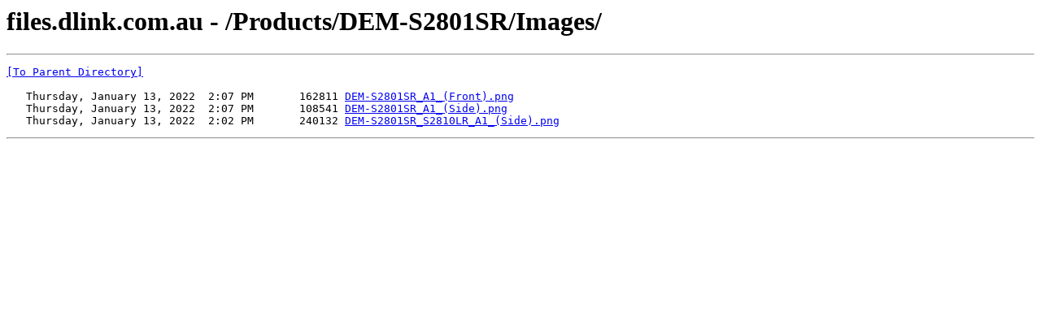

--- FILE ---
content_type: text/html; charset=UTF-8
request_url: https://files.dlink.com.au/Products/DEM-S2801SR/Images/
body_size: 653
content:
<html><head><title>files.dlink.com.au - /Products/DEM-S2801SR/Images/</title></head><body><H1>files.dlink.com.au - /Products/DEM-S2801SR/Images/</H1><hr>

<pre><A HREF="/Products/DEM-S2801SR/">[To Parent Directory]</A><br><br>   Thursday, January 13, 2022  2:07 PM       162811 <A HREF="/Products/DEM-S2801SR/Images/DEM-S2801SR_A1_(Front).png">DEM-S2801SR_A1_(Front).png</A><br>   Thursday, January 13, 2022  2:07 PM       108541 <A HREF="/Products/DEM-S2801SR/Images/DEM-S2801SR_A1_(Side).png">DEM-S2801SR_A1_(Side).png</A><br>   Thursday, January 13, 2022  2:02 PM       240132 <A HREF="/Products/DEM-S2801SR/Images/DEM-S2801SR_S2810LR_A1_(Side).png">DEM-S2801SR_S2810LR_A1_(Side).png</A><br></pre><hr></body></html>